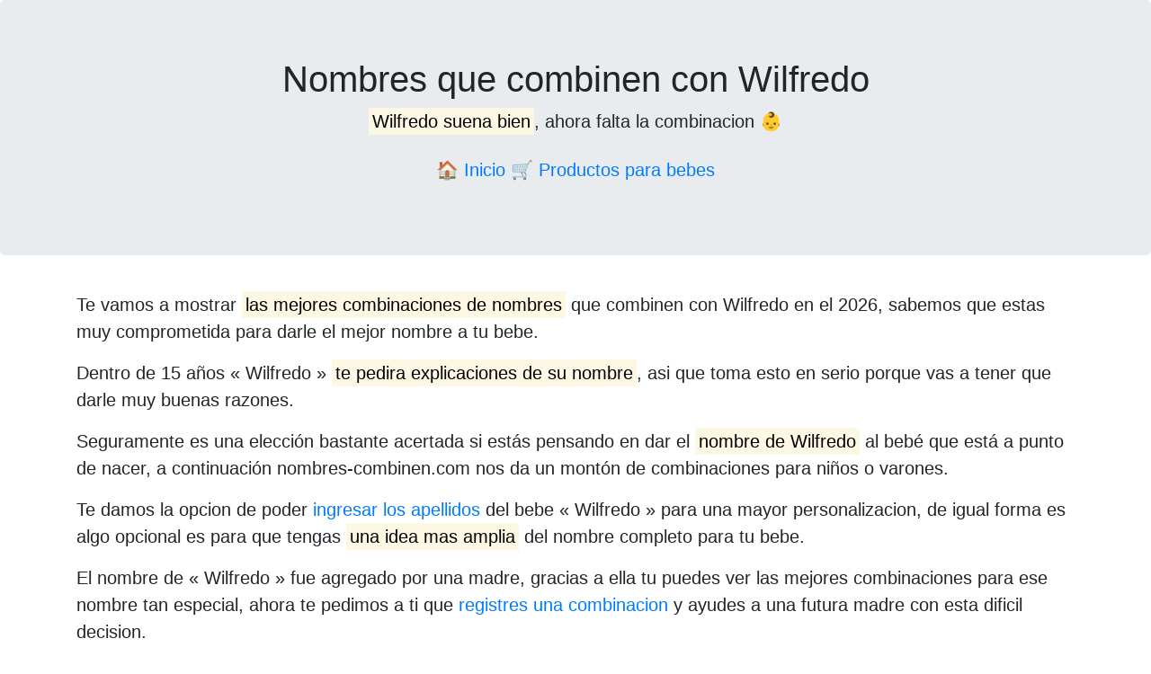

--- FILE ---
content_type: text/html; charset=UTF-8
request_url: https://nombres-combinen.com/wilfredo/
body_size: 4176
content:
<!DOCTYPE html>
<html lang="es">
<head>
  <title>Nombres que combinen con Wilfredo 2026 👶</title>
  <meta charset="utf-8">
  <meta name="viewport" content="width=device-width, initial-scale=1">
  <link rel="stylesheet" href="https://maxcdn.bootstrapcdn.com/bootstrap/4.5.2/css/bootstrap.min.css">
  <script src="https://ajax.googleapis.com/ajax/libs/jquery/3.5.1/jquery.min.js"></script>
  <script src="https://maxcdn.bootstrapcdn.com/bootstrap/4.5.2/js/bootstrap.min.js"></script>
  <link rel="shortcut icon" type="image/png" href="/logo.png" sizes="15x15" />
<link rel="canonical" href="https://nombres-combinen.com/wilfredo/" /><link rel="alternate" hreflang="x-default" href="https://nombres-combinen.com/wilfredo/"/>
    <link rel="shortcut icon" type="image/png" href="https://nombres-combinen.com/logo.png" sizes="192x192" /> 
    <meta name="description" content="Tenemos las mejores combinaciones para el nombre wilfredo en el 2026 que parecen hechas directamente de sinfonia de Bethoven 🎵 o una obra de arte de Picasso 🎨" />
<meta name="twitter:card" content="summary_large_image">
<meta name="twitter:site" content="https://nombres-combinen.com/wilfredo/">
<meta name="twitter:title" content="Nombres que combinen con Wilfredo 2026 👶">
<meta name="twitter:description" content="Tenemos las mejores combinaciones para el nombre wilfredo en el 2026 que parecen hechas directamente de sinfonia de Bethoven 🎵 o una obra de arte de Picasso 🎨">
<meta name="twitter:image" content="https://nombres-combinen.com/images/nombres-que-combinen-con-wilfredo.jpg">
<meta property="og:locale" content="es_ES" />
<meta property="og:type" content="product" />
<meta property="og:title" content="Nombres que combinen con Wilfredo 2026 👶" />
<meta property="og:description" content="Tenemos las mejores combinaciones para el nombre wilfredo en el 2026 que parecen hechas directamente de sinfonia de Bethoven 🎵 o una obra de arte de Picasso 🎨" />
<meta property="og:url" content="https://nombres-combinen.com/wilfredo/" />
<meta property="og:site_name" content="nombres-combinen.com" />
<meta property="og:image" content="https://nombres-combinen.com/images/nombres-que-combinen-con-wilfredo.jpg" />
<meta property="og:image:secure_url" content="https://nombres-combinen.com/images/nombres-que-combinen-con-wilfredo.jpg" />
<meta property="og:image:width" content="200" />
<meta property="og:image:height" content="200" />
<script async src="https://arc.io/widget.min.js#craeB8R2"></script>
</head>
<body>
<div class="jumbotron text-center lead">
    <h1>Nombres que combinen con Wilfredo</h1>
    <p><mark>Wilfredo suena bien</mark>, ahora falta la combinacion 👶</p>
    
    <p class="text-center mt-4">🏠 <a href="/">Inicio</a> 🛒 <a target="_blank" href="https://www.amazon.es/b?_encoding=UTF8&tag=nombrescombin-21&linkCode=ur2&linkId=310459c2ea1ad35125325fe33f8ecdde&camp=3638&creative=24630&node=1642110031"> Productos para bebes</a></p>
    </div>
    <section class="p-2 bg-white lead">
    <div class="container">
    
    <p>Te vamos a mostrar <mark>las mejores combinaciones de nombres</mark> que combinen con Wilfredo en el 2026, sabemos que estas muy comprometida para darle el mejor nombre a tu bebe.</p><p>Dentro de 15 años « Wilfredo » <mark>te pedira explicaciones de su nombre</mark>, asi
    que toma esto en serio porque vas a tener que darle muy buenas razones.</p>
   <p> Seguramente es una elección bastante acertada si estás pensando en dar el <mark>nombre de Wilfredo</mark> al bebé que está a punto de nacer, 
    a continuación <strong>nombres-combinen.com</strong> nos da un montón de combinaciones para niños o varones.</p>
  <!-- The Modal -->
  <form method="post">
  <div class="modal" id="myModal">
    <div class="modal-dialog">
      <div class="modal-content">
      
        <!-- Modal Header -->
        <div class="modal-header">
          <p class="modal-title">Ingresar apellidos:</p>
          <button type="button" class="close" data-dismiss="modal">&times;</button>
        </div>
        
        <!-- Modal body -->
        <div class="modal-body">
        <div class="form-group">
        <label for="usr">Apellidos:</label>
        <input type="text" class="form-control" id="usr" name="usr" placeholder="Gonzales Morales" value="">
      </div>
      <small>No es obligatorio, es algo opcional para mayor personalizacion.</small>
        </div>
        
        <!-- Modal footer -->
        <div class="modal-footer">
        <input type="submit" value="Enviar" name="saldo" class="btn btn-warning">
          <button type="button" class="btn btn-danger" data-dismiss="modal">Close</button>
        </div>
        
      </div>
    </div>
  </div>
  </form>
    <p>Te damos la opcion de poder <a href="#" data-toggle="modal" data-target="#myModal">ingresar los apellidos</a> del bebe « Wilfredo » para una mayor personalizacion, de igual forma es algo opcional es para que tengas <mark>una idea mas amplia</mark> del nombre completo para tu bebe.</p>
    <p>El nombre de « Wilfredo » fue agregado por una madre, gracias a ella tu puedes ver las mejores combinaciones para ese nombre tan especial,
    ahora te pedimos a ti que <a href="#registrar">registres una combinacion</a> y ayudes a una futura madre con esta dificil decision.</p>
    <div class="text-center mb-4"><img width="600" height="400" loading="lazy" src="/images/nombres-que-rimen-con-Wilfredo.png" class="img-thumbnail" alt="nombres que rimen con wilfredo" title="nombres que rimen con wilfredo" ></div>

    </div></section>
   <section class="p-5 bg-light lead">
   <div class="container">

    <h2>Nombres compuestos con Wilfredo como primer nombre</h2>
    <div class="text-right"><a href="/#buscar" class="btn btn-dark m-1">🔎 Busca otro nombre</a> <a href="#" class="btn btn-info  m-1" data-toggle="modal" data-target="#myModal">❤️ Ingresa tu apellido</a></div>
     <ul></ul>
     </div></section>
     <section class="p-5 bg-white lead">
     <div class="container">
<div class="text-center">
<iframe src="https://rcm-eu.amazon-adsystem.com/e/cm?o=30&p=42&l=ur1&category=baby&banner=1JHTPW4RDVQG7FJMN402&f=ifr&linkID=79e70e19ffd96d024f7f09e424a3a533&t=nombrescombin-21&tracking_id=nombrescombin-21" width="234" height="60" scrolling="no" border="0" marginwidth="0" style="border:none;" frameborder="0"></iframe>
</div>
      <h2>Nombres compuestos con Wilfredo como segundo nombre</h2>
      <div class="text-right"><a href="/#buscar" class="btn btn-dark m-1">🔎 Busca otro nombre</a> <a href="#" class="btn btn-info  m-1" data-toggle="modal" data-target="#myModal">❤️ Ingresa tu apellido</a></div>
       <ul><li class="m-3"> Caleb Wilfredo </li><li class="m-3"> Enmanuel Wilfredo </li><li class="m-3"> Axel Wilfredo </li><li class="m-3"> Junior Wilfredo </li><li class="m-3"> Cristobal Wilfredo </li><li class="m-3"> Brandon Wilfredo </li><li class="m-3"> Kevin Wilfredo </li><li class="m-3"> Michael Wilfredo </li><li class="m-3"> Gerardo Wilfredo </li><li class="m-3"> Alessandro Wilfredo </li><li class="m-3"> Luis Wilfredo </li><li class="m-3"> Alexis Wilfredo </li><li class="m-3"> Emmanuel Wilfredo </li><li class="m-3"> Juan Wilfredo </li><li class="m-3"> William Wilfredo </li><li class="m-3"> Dilan Wilfredo </li><li class="m-3"> Ramon Wilfredo </li><li class="m-3"> Apolo Wilfredo </li><li class="m-3"> Oscar Wilfredo </li><li class="m-3"> Iker Wilfredo </li><li class="m-3"> Paul Wilfredo </li><li class="m-3"> Aristides Wilfredo </li><li class="m-3"> Alfredo Wilfredo </li><li class="m-3"> Lucas Wilfredo </li><li class="m-3"> Salvador Wilfredo </li><li class="m-3"> Elian Wilfredo </li><li class="m-3"> Jaime Wilfredo </li><li class="m-3"> Camilo Wilfredo </li><li class="m-3"> David Wilfredo </li><li class="m-3"> Aaron Wilfredo </li><li class="m-3"> Omar Wilfredo </li><li class="m-3"> Antonio Wilfredo </li><li class="m-3"> Jeremias Wilfredo </li><li class="m-3"> Johan Wilfredo </li><li class="m-3"> Mario Wilfredo </li><li class="m-3"> Roberth Wilfredo </li><li class="m-3"> Evans Wilfredo </li><li class="m-3"> Roman Wilfredo </li><li class="m-3"> Cesar Wilfredo </li><li class="m-3"> Damian Wilfredo </li><li class="m-3"> Martin Wilfredo </li><li class="m-3"> Hugo Wilfredo </li><li class="m-3"> Andrei Wilfredo </li><li class="m-3"> Angel Wilfredo </li><li class="m-3"> Guillermo Wilfredo </li><li class="m-3"> Josef Wilfredo </li><li class="m-3"> Ricardo Wilfredo </li><li class="m-3"> Leonel Wilfredo </li><li class="m-3"> Asdrubal Wilfredo </li><li class="m-3"> Samuel Wilfredo </li><li class="m-3"> Derek Wilfredo </li><li class="m-3"> Edgardo Wilfredo </li><li class="m-3"> Eduardo Wilfredo </li><li class="m-3"> Benjamin Wilfredo </li><li class="m-3"> Gregorio Wilfredo </li><li class="m-3"> Dylan Wilfredo </li><li class="m-3"> Enrique Wilfredo </li><li class="m-3"> Claudio Wilfredo </li><li class="m-3"> Dario Wilfredo </li><li class="m-3"> Emerson Wilfredo </li><li class="m-3"> Tayron Wilfredo </li><li class="m-3"> Santino Wilfredo </li><li class="m-3"> Tadeo Wilfredo </li><li class="m-3"> Augusto Wilfredo </li><li class="m-3"> Victor Wilfredo </li><li class="m-3"> Tomas Wilfredo </li><li class="m-3"> Orlando Wilfredo </li><li class="m-3"> Noah Wilfredo </li><li class="m-3"> Oliver Wilfredo </li><li class="m-3"> Rodrigo Wilfredo </li><li class="m-3"> Theo Wilfredo </li><li class="m-3"> Josue Wilfredo </li><li class="m-3"> Walter Wilfredo </li><li class="m-3"> Anderson Wilfredo </li><li class="m-3"> Jacob Wilfredo </li><li class="m-3"> Cristian Wilfredo </li><li class="m-3"> Leonardo Wilfredo </li><li class="m-3"> Miguel Wilfredo </li><li class="m-3"> Richard Wilfredo </li><li class="m-3"> Gael Wilfredo </li><li class="m-3"> Mauricio Wilfredo </li><li class="m-3"> Carlos Wilfredo </li><li class="m-3"> Hector Wilfredo </li><li class="m-3"> Thiago Wilfredo </li><li class="m-3"> Emilio Wilfredo </li><li class="m-3"> Maximiliano Wilfredo </li><li class="m-3"> Simon Wilfredo </li><li class="m-3"> Alan Wilfredo </li><li class="m-3"> Pedro Wilfredo </li><li class="m-3"> Jesus Wilfredo </li><li class="m-3"> Jonathan Wilfredo </li><li class="m-3"> Ivan Wilfredo </li><li class="m-3"> Joel Wilfredo </li><li class="m-3"> Abraham Wilfredo </li><li class="m-3"> Arturo Wilfredo </li><li class="m-3"> Alvaro Wilfredo </li><li class="m-3"> Bruno Wilfredo </li><li class="m-3"> Ronald Wilfredo </li><li class="m-3"> Eli Wilfredo </li><li class="m-3"> Diego Wilfredo </li><li class="m-3"> Edgar Wilfredo </li><li class="m-3"> Wilson Wilfredo </li><li class="m-3"> Henry Wilfredo </li><li class="m-3"> Andrew Wilfredo </li><li class="m-3"> Ismael Wilfredo </li><li class="m-3"> Edwin Wilfredo </li><li class="m-3"> Lorenzo Wilfredo </li><li class="m-3"> Franco Wilfredo </li><li class="m-3"> Ignacio Wilfredo </li><li class="m-3"> Leo Wilfredo </li><li class="m-3"> Felipe Wilfredo </li><li class="m-3"> Agustin Wilfredo </li><li class="m-3"> Efrain Wilfredo </li><li class="m-3"> Israel Wilfredo </li><li class="m-3"> Braulio Wilfredo </li><li class="m-3"> Antuan Wilfredo </li><li class="m-3"> Daniel Wilfredo </li><li class="m-3"> Antoni Wilfredo </li><li class="m-3"> Jorge Wilfredo </li><li class="m-3"> Alejandro Wilfredo </li><li class="m-3"> Aran Wilfredo </li><li class="m-3"> Abelardo Wilfredo </li><li class="m-3"> Armando Wilfredo </li><li class="m-3"> Enzo Wilfredo </li><li class="m-3"> Andres Wilfredo </li><li class="m-3"> Javier Wilfredo </li><li class="m-3"> Raul Wilfredo </li><li class="m-3"> Alonzo Wilfredo </li><li class="m-3"> Alberto Wilfredo </li><li class="m-3"> Xavier Wilfredo </li><li class="m-3"> Ali Wilfredo </li><li class="m-3"> Gabriel Wilfredo </li><li class="m-3"> Valentin Wilfredo </li><li class="m-3"> Maximo Wilfredo </li><li class="m-3"> Julio Wilfredo </li><li class="m-3"> Joan Wilfredo </li><li class="m-3"> Eithan Wilfredo </li><li class="m-3"> Fabian Wilfredo </li><li class="m-3"> Lautaro Wilfredo </li><li class="m-3"> Alfonso Wilfredo </li><li class="m-3"> Eric Wilfredo </li><li class="m-3"> Joaquin Wilfredo </li><li class="m-3"> Lionel Wilfredo </li><li class="m-3"> Aron Wilfredo </li><li class="m-3"> Esteban Wilfredo </li><li class="m-3"> Julian Wilfredo </li><li class="m-3"> Vicente Wilfredo </li><li class="m-3"> Ezequiel Wilfredo </li><li class="m-3"> Alex Wilfredo </li><li class="m-3"> Alexander Wilfredo </li><li class="m-3"> Roberto Wilfredo </li><li class="m-3"> Gustavo Wilfredo </li><li class="m-3"> Noe Wilfredo </li><li class="m-3"> Pablo Wilfredo </li><li class="m-3"> Elias Wilfredo </li><li class="m-3"> Marcos Wilfredo </li><li class="m-3"> Samir Wilfredo </li><li class="m-3"> Emiliano Wilfredo </li><li class="m-3"> Joao Wilfredo </li><li class="m-3"> Santiago Wilfredo </li><li class="m-3"> James Wilfredo </li><li class="m-3"> Ruben Wilfredo </li><li class="m-3"> Anthony Wilfredo </li><li class="m-3"> Giovanni Wilfredo </li><li class="m-3"> Fabricio Wilfredo </li><li class="m-3"> Liam Wilfredo </li><li class="m-3"> Sebastian Wilfredo </li><li class="m-3"> Isaias Wilfredo </li><li class="m-3"> Nicolas Wilfredo </li><li class="m-3"> Cristopher Wilfredo </li><li class="m-3"> Sergio Wilfredo </li><li class="m-3"> Isaac Wilfredo </li><li class="m-3"> Luciano Wilfredo </li><li class="m-3"> Harold Wilfredo </li><li class="m-3"> Jean Wilfredo </li><li class="m-3"> Jose Wilfredo </li><li class="m-3"> Fernando Wilfredo </li><li class="m-3"> Manuel Wilfredo </li><li class="m-3"> Francisco Wilfredo </li><li class="m-3"> Lennis Wilfredo </li><li class="m-3"> Matias Wilfredo </li><li class="m-3"> Bernardo Wilfredo </li><li class="m-3"> Paulo Wilfredo </li><li class="m-3"> Adrian Wilfredo </li><li class="m-3"> Jeronimo Wilfredo </li><li class="m-3"> Misael Wilfredo </li><li class="m-3"> Rafael Wilfredo </li><li class="m-3"> Mateo Wilfredo </li></ul>
       </div></section>
     <section class="p-5 bg-light lead">
     <div class="container">
     <h2>Terminaste la lista de nombres que rimen con Wilfredo</h2>
     <p>Llegaste al final de todas las <mark>posibles combinaciones</mark> que pueden hacerse con Wilfredo, si aun tienes dudas <mark>toma un descanso</mark> y vuelve
     a darle un vistazo a todos los nombres. Tenemos la opcion de <a href="/#buscar">buscar otro nombre</a>, quizas otra combinacion sea de tu agrado.</p>
     <div class="text-center mb-4"><img width="600" height="400" loading="lazy" src="/images/nombres-compuestos-con-wilfredo.jpg" class="img-thumbnail" alt="nombres compuestos con wilfredo" title="nombres compuestos con wilfredo" ></div>

     <p> Sabemos que es un trabajo bastante dificil y compremetedor, toma el tiempo
     que sea necesario para esta dificil tarea que es la primera de muchas que tendras ahora en adelante.</p>
     <p>No olvides que puedes ayudarnos a mejorar nuestra base de datos, puedes <a href="#registrar">registrar una combinacion</a> si consideras que no existe la idonea para ti</p>
   
     </div></section>
     <section class="p-5 bg-white lead">
     <div class="container">
     <h2 id="registrar">Registra un nombre que combine: </h2>
     <div class="text-center mb-4"><img width="400" height="300" loading="lazy" src="/images/nombres-que-combinen-con-wilfredo.jpg" class="img-thumbnail" alt="nombres que combinen con wilfredo" title="nombres que combinen con wilfredo" ></div>

     <p>Nuestro <code>algoritmo</code> esta creciendo cada dia gracias a decenas de personas que van agregando sus mejores combinaciones para sus bebes, 
     por eso te pedimos la ayuda que sigas <mark>alimentando nuestro crecimiento</mark> y agregues una combinacion que te parezca atractiva, quizas seas la inspiracion 
     para otra futura madre.</p>
   
     <form method="post" action="#registrar">
     
     <div class="form-group">
     <label for="nombre">Agrega la combinacion:</label>
     <input type="text" class="form-control" placeholder="Guillermo Jose" id="nombre" name="nombre" required>
   </div>     <input type="submit" value="Enviar combinacion" name="saldo2" class="btn btn-warning">
     </form>
   
     </div></section>
     <section class="p-5 bg-light lead">
     <div class="container">
     <h2>Otros nombres buscados: </h2>

     <div class="row">

  <div class="col-sm-6">
  
  <ul><li class="m-3"><a href="/dylan/">Nombres que combinen con Dylan</a></li><li class="m-3"><a href="/santino/">Nombres que combinen con Santino</a></li><li class="m-3"><a href="/simon/">Nombres que combinen con Simon</a></li><li class="m-3"><a href="/felipe/">Nombres que combinen con Felipe</a></li><li class="m-3"><a href="/anthony/">Nombres que combinen con Anthony</a></li><li class="m-3"><a href="/luciano/">Nombres que combinen con Luciano</a></li></ul>
</div>
<div class="col-sm-6">
<ul><li class="m-3"><a href="/paula/">Nombres que combinen con Paula</a></li><li class="m-3"><a href="/ana/">Nombres que combinen con Ana</a></li><li class="m-3"><a href="/luciana/">Nombres que combinen con Luciana</a></li><li class="m-3"><a href="/sarai/">Nombres que combinen con Sarai</a></li><li class="m-3"><a href="/melissa/">Nombres que combinen con Melissa</a></li><li class="m-3"><a href="/rose/">Nombres que combinen con Rose</a></li></ul>
</div>
</div>

     </div></section>
    <footer class="footer bg-dark text-white p-5">
<div class="container lead"><div class="row ">
<div class="col-sm-5"><p>Sobre Nosotros</p>
<ul>
<li>Venezuela - Carabobo</li>
<li><a href="/sitemap.xml">Sitemap</a></li>
</ul></div>
<div class="col-sm-4">
</div>
<div class="col-sm-3">
</div></div><p class="text-center p-3">Todos los derechos reservados</p></div> </footer>
<!-- Global site tag (gtag.js) - Google Analytics -->
<script async src="https://www.googletagmanager.com/gtag/js?id=G-G9GQ0YC1RZ"></script>
<script>
  window.dataLayer = window.dataLayer || [];
  function gtag(){dataLayer.push(arguments);}
  gtag('js', new Date());

  gtag('config', 'G-G9GQ0YC1RZ');
</script>
</body>
</html>